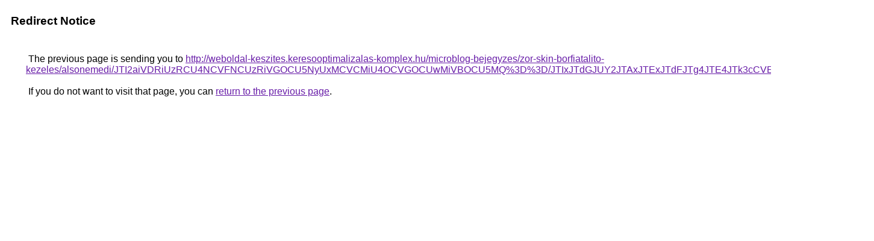

--- FILE ---
content_type: text/html; charset=UTF-8
request_url: https://maps.google.com.gi/url?q=http%3A%2F%2Fweboldal-keszites.keresooptimalizalas-komplex.hu%2Fmicroblog-bejegyzes%2Fzor-skin-borfiatalito-kezeles%2Falsonemedi%2FJTI2aiVDRiUzRCU4NCVFNCUzRiVGOCU5NyUxMCVCMiU4OCVGOCUwMiVBOCU5MQ%253D%253D%2FJTIxJTdGJUY2JTAxJTExJTdFJTg4JTE4JTk3cCVENSU4OEd4JUEyJTk5%2F
body_size: 536
content:
<html lang="en"><head><meta http-equiv="Content-Type" content="text/html; charset=UTF-8"><title>Redirect Notice</title><style>body,div,a{font-family:Roboto,Arial,sans-serif}body{background-color:var(--xhUGwc);margin-top:3px}div{color:var(--YLNNHc)}a:link{color:#681da8}a:visited{color:#681da8}a:active{color:#ea4335}div.mymGo{border-top:1px solid var(--gS5jXb);border-bottom:1px solid var(--gS5jXb);background:var(--aYn2S);margin-top:1em;width:100%}div.aXgaGb{padding:0.5em 0;margin-left:10px}div.fTk7vd{margin-left:35px;margin-top:35px}</style></head><body><div class="mymGo"><div class="aXgaGb"><font style="font-size:larger"><b>Redirect Notice</b></font></div></div><div class="fTk7vd">&nbsp;The previous page is sending you to <a href="http://weboldal-keszites.keresooptimalizalas-komplex.hu/microblog-bejegyzes/zor-skin-borfiatalito-kezeles/alsonemedi/JTI2aiVDRiUzRCU4NCVFNCUzRiVGOCU5NyUxMCVCMiU4OCVGOCUwMiVBOCU5MQ%3D%3D/JTIxJTdGJUY2JTAxJTExJTdFJTg4JTE4JTk3cCVENSU4OEd4JUEyJTk5/">http://weboldal-keszites.keresooptimalizalas-komplex.hu/microblog-bejegyzes/zor-skin-borfiatalito-kezeles/alsonemedi/JTI2aiVDRiUzRCU4NCVFNCUzRiVGOCU5NyUxMCVCMiU4OCVGOCUwMiVBOCU5MQ%3D%3D/JTIxJTdGJUY2JTAxJTExJTdFJTg4JTE4JTk3cCVENSU4OEd4JUEyJTk5/</a>.<br><br>&nbsp;If you do not want to visit that page, you can <a href="#" id="tsuid_c2Juac-bBr_m5NoPu_ungQg_1">return to the previous page</a>.<script nonce="C1Jr-SV2z75pwaefnYKpow">(function(){var id='tsuid_c2Juac-bBr_m5NoPu_ungQg_1';(function(){document.getElementById(id).onclick=function(){window.history.back();return!1};}).call(this);})();(function(){var id='tsuid_c2Juac-bBr_m5NoPu_ungQg_1';var ct='originlink';var oi='unauthorizedredirect';(function(){document.getElementById(id).onmousedown=function(){var b=document&&document.referrer,a="encodeURIComponent"in window?encodeURIComponent:escape,c="";b&&(c=a(b));(new Image).src="/url?sa=T&url="+c+"&oi="+a(oi)+"&ct="+a(ct);return!1};}).call(this);})();</script><br><br><br></div></body></html>